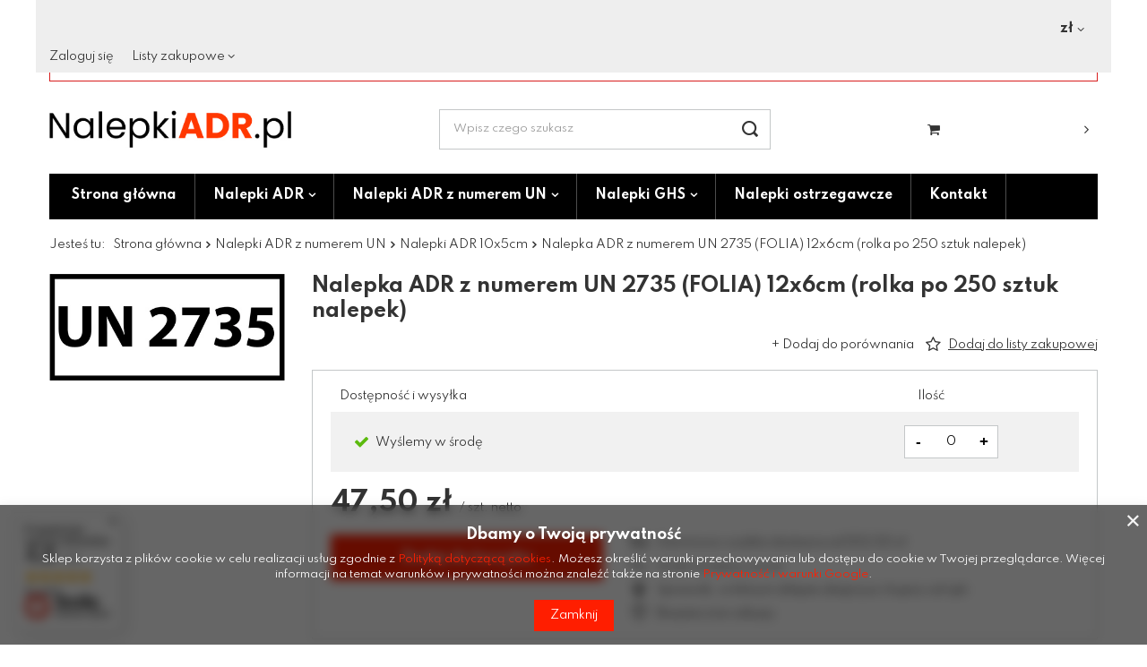

--- FILE ---
content_type: text/css
request_url: https://nalepkiadr.pl/data/designs/615320e078b0e1.46095333_5/gfx/pol/custom.css.gzip?r=1650909738
body_size: 3134
content:
@import url('https://fonts.googleapis.com/css2?family=Poppins:wght@400;700&display=swap');
body {
    font-family: 'poppins',sans-serif;}

#footer_links .footer_links#menu_account {
    border: 0;
    
}
#footer_links .footer_links#menu_orders {
    border: 0;
    
}.d-flex.flex-md-wrap.mx-md-n3.commercial_banner{
    padding-top: 40px;
}
.nw1 {
    background-image: url(https://nalepkiadr.iai-shop.com/data/include/cms/grafiki-nadr/icon1.png);
    background-repeat: no-repeat;
    background-size: 50px;
    background-position: 95% 10px;
}
.nw2 {
    background-image: url(https://nalepkiadr.iai-shop.com/data/include/cms/grafiki-nadr/icon2.png);
    background-repeat: no-repeat;
    background-size: 50px;
    background-position: 95% 10px;
}
.nw3 {
    background-image: url(https://nalepkiadr.iai-shop.com/data/include/cms/grafiki-nadr/icon3.png);
    background-repeat: no-repeat;
    background-size: 50px;
    background-position: 95% 10px;
}
#footer_links .footer_links_label {
    color: #000;
    font-family: 'poppins'!important;

}.big_label small, .headline small, .big_label__after, .headline__after {
    font-size: 11px!important;
    color: #fff !important;
    font-weight: 400!important;
    text-transform: uppercase!important;
    display: inline-block!important;
    margin-left: 20px!important;
}#footer_links .footer_links_sub > li {
    line-height: 1.2em;
    font-size: 11px;
}header #menu_categories {
    font-weight: bold;
    background: #000;
}#menu_categories2 ul li a.active {
    border-left: 0;
    font-weight: bold;
    padding-left: 15px;
}.big_label, .headline {
    border-left: 0!important;
    padding-left: 0px !important;}
.s_paging__link .view_link {
    width: auto;
    border-radius: 0;
    color: #c4c7c8;
    border: none;
    font-size: 1.4rem;
    padding-right: 10px;
    border: 0 !important;
}h3 {
    font-size: 1em;
    font-weight: bold;
    color: #000!important;
}#menu_basket_wrapper {
    max-width: 230px;
}#footer_links .footer_links_sub > li {
    width: 100%;
    display: inline-block;
    vertical-align: top;
}
.ng .col33:nth-child(2) {
    font-size:16px!important;
    font-weight:bold;padding-top: 30px;
}.ng .col33:nth-child(3) {
    text-align:center;padding-top: 25px;
}
.cm .info1  {
    text-align: center;
    font-size: 28px !important;
    line-height: 1.2 !important;
}

.info1 i  {
    color: #ff1e00;
    font-size: 32px;
    margin-right: 10px;
}
.ng .col33:nth-child(3) a
{
    background: #ff1e00;
    padding: 10px 20px;
    color: #fff;
    font-size: 17px;
}
.ng h4 {
    font-size: 25px;
}
.ng .col33 {
    width: 31%;vertical-align: middle;}
.ng h4 strong  {
    display: block;
    font-size: 66px;
    line-height: 1;
    color: #ff1e00;
}

header #menu_categories {
   
    max-width: 1170px;
    display: block;
    margin: 0 auto;
}
#footer_links .footer_links_sub > li.menu_orders_item i {
    color: #ff6000;
}#menu_contact::before {
    display: none;
}#menu_basket div.menu_basket_list > a {
    border: 0!important;}
.big_label small, .headline small, .big_label__after, .headline__after {
    font-size: 15px;
    font-weight: 700;
    color: #ff6000;

}
.frames1,.frames2,.frames3,.frames4,.frames0 {
    margin:30px 0;
}
.frames0 .cont1 {
    display: flex;
}
.frames3 p {
    line-height: 23px;
    margin-bottom: 20px;
    text-align: justify;
    font-size: 13px;
}.frames0 .cont1 {
    display: flex;
    margin: 0 10px;
}
.frames0 {
    background: #151515;
    color: #fff;
}
.frames2 {
    padding: 30px;
    border: 3px solid #ccc;
}
.frames4{
    padding: 30px;
    border: 3px solid #ff6000;
    line-height: 24px;
}
.frames2 h3, .frames0 h3 {
    font-size: 25px;
    font-weight: bold;
    color: #ff1e00 !important;
    margin-bottom: 0;
}
.big_label, .headline {
    font-family: 'poppins';}
    #footer_links .footer_links#menu_orders,
    #footer_links .footer_links#menu_account,
    #footer_links.four_elements .footer_links{
  
    padding: 32px 0px!important;
        
    }
    h5.shorts{
    font-size: 16px;
    margin-bottom: 20px;
}
.col50 {
    width: 50%;
    display: inline-block;
    vertical-align: top;
}
.noorder {
    font-weight: bold;
    color: #f00;
}
.col25 {
    width: 23%;
    display: inline-block;
    vertical-align: top;
}


.frames2 h6 {
    font-size: 14px;
    font-weight: normal;
    margin-bottom: 20px;
}
.frames2 h6 strong {
    font-size: 20px;
    display: block;
}.price {
    font-size: 14px;
    display: block;
}
.price{
    font-size: 12px!important;}
#main_tree5 {
    display:none!important;
}
.frames1 .col25 p {
    text-align:center;
}
img.img-block {
    display: block;
    margin: 0 auto;
}
.frames0 h3 strong {
    display:block;
}
.col33{
    width: 32%;
    margin: 20px 20px 20px 0;
    display: inline-block;
    padding-right: 20px;
}
.ng  {
    padding: 30px;
    background: url(https://nalepkiadr.iai-shop.com/data/include/cms/grafiki-nadr/bg-par.jpg) center center no-repeat;

    background-size: cover;
    color: #fff;
}
.frames2 h3:after,.frames0 h3:after {
    content:'';
    display:none;
    width:80px;height:3px;
    background:#ff1e00 !important;margin-top:10px;margin-bottom:30px;
}

.frames0 .col33 {
    margin: 0 20px;
    border-right: 1px solid rgba(255,255,255,0.2);
    padding: 20px 20px 20px 0;
}
.frames0 .col33:last-child {
 margin-right:0;
    border-right: 0;
}
#footer_links .footer_links_sub > li.menu_orders_item a:hover {
    color: #ff1e00 !important;}
p.ft1 {
    font-size: 12px;
}.col50 {
    width: 50%;
    display: inline-block;
    vertical-align: top;
    margin-right: 20px;
}.col50:last-child {
    margin-right: 0px;
}
.frames .col50:last-child {
   border: 3px solid #ddd;
}
h3 {
    font-size: 18px;
    font-weight: bold;
    color: #000 !important;
    margin-bottom: 20px;
}
.frames .cont1  {
    display: flex;
}
.orange .pads {
    padding: 30px;
    border: 3px solid #ff6000;
}a {
  text-decoration: none!important;
}
.greys h3  {
    font-size: 20px;
}
.greys .pads {

    padding: 30px;
   

}#footer_links .footer_links {
    margin: 20px 0 0!important;
}header .wide .nav-link {
    padding: 5px 10px 8px;
    color: #fff;
    font-size: 14px;
}
.dblock {
    display: block;
}.frames h3 {
    font-size: 20px;}
    .inlineb li {
    list-style: none;
    display: inline-block;
    font-size: 12px;
    margin-right: 10px;
    padding-right: 10px;
    border-right: 1px solid #ddd;
}.inlineb li a {
    color:#ff6000;text-decoration:none;
}
.inlineb {
    margin-top:20px;padding-left: 0 !important;
}.greys p strong {
    display:block;
}
.greys p  {
    font-size: 15px;
}
.oranges {
    border: 3px solid #ff6000;
}
.oranges .pads   {  padding: 30px;}
a.btlink {
    text-decoration: none;
    font-size: 13px;
    display: block;
    margin-top: 10px;
    color: #ff6000;
}
.c3 {
    display: inline-block;
    width: 31%;
    margin-right: 10px;    vertical-align: top;
}
.ck_dsclr_v2 h3 {
    font-size: 16px;
    margin: 15px 0 10px;
    color: #fff!important;
}
.greys h4 {
    display: block;
    margin-bottom: 15px;    font-size: 18px;
}
@media only screen and (max-width:768px) {
    .col50 {
    width: 100%;
    display: inline-block;
    vertical-align: top;
    margin-right: 0;
}.frames .cont1 {
    display: block;
}.inlineb li {
    list-style: none;
    display: block;
    font-size: 13px;
    margin-right: 0;
    border-right: 0;
    margin-bottom: 10px;
}.orange{
    margin-bottom: 30px;
}
.col33 {
    width: 100%;
    margin: 20px 20px 20px 0;
    display: inline-block;
    padding-right: 0;
}
.col25 {
    width: 100%;
    display: inline-block;
    vertical-align: top;
}
.col25 h3 strong {display: block;
   
}
.c3{
    display: block;
    width: 100%;
    margin-right: 0;
    margin-bottom: 20px;
}.col33 {
    width: 100%;
    margin: 20px 20px 20px 0;
    display: inline-block;
    padding-right: 0;
}






}
/*/
#main_banner1{
width: 100vw;
position: relative;
margin-left: -50vw;
height: 100px;
margin-top: 0;
left: 50%;
min-height: 400px;
}
/*/
.greys p {
    font-size: 15px;
    margin-bottom: 38px;
}.headline {
    font-size: 21px;
    text-transform: none;
    background: #000;
    display: inline-block;
    color: #fff;
    padding: 20px 40px !important;
}
.greys p strong {
    display: inline-block;
}.greys h4 {
    display: block;
    margin-bottom: 25px;
    font-size: 18px;
}a.btlink {
    text-decoration: none;
    font-size: 13px;
    display: block;
    margin-top: 10px;
    color: #ff6000;
    font-weight: bold;
}
.iai_cms_pages {
    font-family: 'poppins'!important;
    font-size: 14px;
}.product_name__name {
  
    font-family: 'poppins'!important;
}
.cm,.cm div,.cm div span {
      font-family: 'poppins'!important; font-size: 13px!important;
      line-height:1.5!important;
}
.cm div span.dblock {
     font-size:20px!important
}btn.--solid {
    background: #ff1e00!important;
    border: 1px solid #ff1e00!important;
    color: #fff;
}
.btn {
    font-family: 'poppins' !important;}
@media only screen and (max-width:767px) {
    .col50.greys {
    margin-top: 20px;
}.big_label small, .headline small, .big_label__after, .headline__after {
    font-size: 11px !important;
    color: #fff !important;
    font-weight: 400 !important;
    text-transform: uppercase !important;
    display: block !important;
    margin-left: 0px !important;
    margin-top: 10px !important;
}header {
    margin-bottom: 10px;
    background: rgb(255, 255, 255)!important;}.frames0 .cont1 {
    display: block;
}#footer_links .footer_links#menu_orders, #footer_links .footer_links#menu_account, #footer_links.four_elements .footer_links {
    padding: 10px 0px !important;
}.greys .pads {
  margin-top:25px;
}#footer_links {
    padding: 0px 30px 30px !important;
    background: #000 !important;
}
.d-flex.flex-md-wrap.mx-md-n3.commercial_banner {
    padding-top: 0;
}

#footer_links {
    padding: 20px 10px 40px !important;
    background: #000 !important;margin-bottom: 20px;
}
.ng .col33 {
    width: 100%;
    vertical-align: middle;
    text-align: center;
    margin: 0;
}.frames0 .col33 {
    margin: 0;
    border-bottom: 1px solid rgba(255,255,255,0.2);
    padding: 10px 20px 10px 10px;
    border-right: 0;
}.ng h4 strong {
    display: block;
    font-size: 42px;
    line-height: 1;
    color: #ff1e00;
}.cm .info1 {
    text-align: center;
    font-size: 15px !important;
    line-height: 1.2 !important;
}.info1 i {
    color: #ff1e00;
    font-size: 22px;
    margin-right: 6px;
}




}
.inlineb li:last-child{
	border-right:0;padding-right:0;margin-right:0;
}.headline {
    font-size: 1.8rem;
    text-transform: none;
}
#menu_contact ul {
    display:none!important;
}.ck_dsclr_v2 h3,.ck_dsclr_v2 p,.ck_dsclr__btn_v2 {
    font-family: 'poppins' !important;
}
.ck_dsclr__btn_v2 {
    background-color: #ff1e00;}
    .ck_dsclr_v2 {
    margin: 0 auto;
    max-width: none !important;
    width: 100% !important;
    left: 0 !important;
    bottom: 0 !important;
    font-size: 13px;
}.ck_dsclr__sub_v2 {
    padding: 10px 20px 15px !important;
    text-align: center !important;}.ck_dsclr_v2 p {
    text-align: center !important;
}#footer_links .footer_links_sub > li.menu_orders_item i {
    display: none;
}.ck_dsclr__btn_v2 {

    display: inline-block !important;
}
#footer_links a {
     color: #fff!important;
}
#footer_links a:hover {
     color: #ff1e00!important;
}
#footer_links {

    padding: 0px 30px!important;
    background: #000!important;
}#footer_links .footer_links_sub > li,#footer_links .footer_links_sub > li.menu_orders_item a {
  color: #fff!important;
    font-size: 13px!important;
    line-height: 20px!important;
}
#footer_links .footer_links_label {
    color: #ddd!important;
    
}header .navbar-collapse {
    border-bottom: 0;
    margin-bottom: 0px !important;
    padding-top: 0;
    padding-bottom: 0;
}.wide .nav-item {
    padding: 10px;
    border-right: 1px solid rgba(255,255,255,0.3);
}
@media only screen and (min-width:979px) {
    
    header #menu_settings {

    position: absolute !important;
    top: 0 !important;
    left: 0 !important;
}#logo img {
    max-height: 95px!important;
    height: auto;
    width: auto!important;
}#logo {
    margin-top: 0;
    max-width: none;
    width: 300px !important;
    display: block;
    flex: none !important;
}header #menu_settings {
    position: absolute !important;
    top: 0 !important;
    left: 0 !important;
    width: 100%;
    display: block !important;
    max-width: none;
    background: #eee;
    padding: 10px;
        padding-right: 10px;
        padding-left: 10px;
}.main_page header {
    margin-bottom: 0px;
    padding-top: 40px;
}
}._ae_desc p {
    margin: 5px 20px 20px 0;
}
header a.nav-link:hover {
    color: #ff1e00!important;
}
.icon-reorder {
    color: #fff;

}
@media only screen and (min-width:768px) and (max-width:978px) {
    .d-flex.flex-md-wrap.mx-md-n3.commercial_banner {
    padding-top: 0;
}.frames2 h3, .frames0 h3 {
    font-size: 18px;}.ng h4 strong {
    display: block;
    font-size: 38px;}header {
    margin-bottom: 10px;
    background: rgb(255, 255, 255)!important;}
    .ng .col33 {
    width: 30%;}.ng .col33:nth-child(3) a {
    background: #ff1e00;
    padding: 10px 20px;
    color: #fff;
    font-size: 13px;
}
}
.hotspot .price {
    text-align: center;
}
.product__name {
    text-align: center;
}
.wide .navbar-subnav > .nav-merge.nav-item > li.nav-item > .nav-link, .wide .navbar-subnav > .nav-merge.nav-item .nav-merge.nav-item > li.nav-item > .nav-link {
    color: #000;
}
.wide .navbar-subnav.--cols1 {
    width: calc(25% - 2rem);
}
.wide .navbar-subnav {
    padding: 0.5rem 0.5rem 0;
}
.wide .navbar-subnav > .nav-item {
    padding-bottom: 1rem;
}
@import url('https://fonts.googleapis.com/css2?family=Spartan:wght@400;700&display=swap');
body {
    font-family: 'spartan',sans-serif;}

#footer_links .footer_links#menu_account {
    border: 0;
    
}
#footer_links .footer_links#menu_orders {
    border: 0;
    
}
#footer_links .footer_links_label {
    color: #000;
    font-family: 'spartan'!important;

}#footer_links .footer_links_sub > li {
    line-height: 1.2em;
    font-size: 11px;
}
h3 {
    font-size: 1em;
    font-weight: bold;
    color: #000!important;
}

#footer_links .footer_links_sub > li.menu_orders_item i {
    color: #ff6000;
}#menu_contact::before {
    display: none;
}
.big_label small, .headline small, .big_label__after, .headline__after {
    font-size: 15px;
    font-weight: 700;
    color: #ff6000;

}
.frames1,.frames2,.frames3,.frames4,.frames0 {
    margin:60px 0;
}
.frames0 .cont1 {
    display: flex;
}
.frames3 p {
    line-height: 23px;
    margin-bottom: 20px;
    text-align: justify;
    font-size: 13px;
}
.frames2 {
    padding: 30px;
    border: 3px solid #ccc;
}
.frames4{
    padding: 30px;
    border: 3px solid #ff6000;
    line-height: 24px;
}
.frames1 h3,.frames2 h3,.frames3 h3 {

    font-size: 19px;
    font-weight: bold;
    color: #000;
    margin-bottom: 20px;

}
.big_label, .headline {
    font-family: 'spartan';}
    #footer_links .footer_links#menu_orders,
    #footer_links .footer_links#menu_account,
    #footer_links.four_elements .footer_links{
  
    padding: 30px 0px!important;}
    h5.shorts{
    font-size: 16px;
    margin-bottom: 20px;
}
.col50 {
    width: 50%;
    display: inline-block;
    vertical-align: top;
}
.noorder {
    font-weight: bold;
    color: #f00;
}
.col25 {
    width: 23%;
    display: inline-block;
    vertical-align: top;
}


.frames2 h6 {
    font-size: 14px;
    font-weight: normal;
    margin-bottom: 20px;
}
.frames2 h6 strong {
    font-size: 20px;
    display: block;
}.price {
    font-size: 14px;
    display: block;
}
.price{
    font-size: 12px!important;}
#main_tree5 {
    display:none!important;
}
.frames1 .col25 p {
    text-align:center;
}
.frames2 h3,.frames0 h3 {
    font-size: 19px;
    font-weight: normal;
    color: #000;
    margin-bottom: 20px;
}img.img-block {
    display: block;
    margin: 0 auto;
}
.frames0 h3 strong {
    display:block;
}
.col33{
    width: 32%;
    margin: 20px 20px 20px 0;
    display: inline-block;
    padding-right: 20px;
}
.frames2 h3:after,.frames0 h3:after {
    content:'';
    display:block;
    width:80px;height:3px;
    background:#ff6000;margin-top:10px;margin-bottom:30px;
}
p.ft1 {
    font-size: 12px;
}.col50 {
    width: 50%;
    display: inline-block;
    vertical-align: top;
    margin-right: 20px;
}.col50:last-child {
    margin-right: 0px;
}
.frames .col50:last-child {
   border: 3px solid #ddd;
}
h3 {
    font-size: 18px;
    font-weight: bold;
    color: #000 !important;
    margin-bottom: 20px;
}
.frames .cont1  {
    display: flex;
}
.orange .pads {
    padding: 30px;
    border: 3px solid #ff6000;
}a {
  text-decoration: none!important;
}
.greys h3  {
    font-size: 20px;
}
.greys .pads {

    padding: 30px;
   

}
.dblock {
    display: block;
}.frames h3 {
    font-size: 20px;}
    .inlineb li {
    list-style: none;
    display: inline-block;
    font-size: 12px;
    margin-right: 10px;
    padding-right: 10px;
    border-right: 1px solid #ddd;
}.inlineb li a {
    color:#ff6000;text-decoration:none;
}
.inlineb {
    margin-top:20px;padding-left: 0 !important;
}.greys p strong {
    display:block;
}
.greys p  {
    font-size: 15px;
}
.oranges {
    border: 3px solid #ff6000;
}
.oranges .pads   {  padding: 30px;}
a.btlink {
    text-decoration: none;
    font-size: 13px;
    display: block;
    margin-top: 10px;
    color: #ff6000;
}
.c3 {
    display: inline-block;
    width: 31%;
    margin-right: 10px;    vertical-align: top;
}
.ck_dsclr_v2 h3 {
    font-size: 16px;
    margin: 15px 0 10px;
    color: #fff!important;
}
.greys h4 {
    display: block;
    margin-bottom: 15px;    font-size: 18px;
}
@media only screen and (max-width:768px) {
    .col50 {
    width: 100%;
    display: inline-block;
    vertical-align: top;
    margin-right: 0;
}.frames .cont1 {
    display: block;
}.inlineb li {
    list-style: none;
    display: block;
    font-size: 13px;
    margin-right: 0;
    border-right: 0;
    margin-bottom: 10px;
}.orange{
    margin-bottom: 30px;
}
.col33 {
    width: 100%;
    margin: 20px 20px 20px 0;
    display: inline-block;
    padding-right: 0;
}
.col25 {
    width: 100%;
    display: inline-block;
    vertical-align: top;
}
.col25 h3 strong {display: block;
   
}
.c3{
    display: block;
    width: 100%;
    margin-right: 0;
    margin-bottom: 20px;
}.col33 {
    width: 100%;
    margin: 20px 20px 20px 0;
    display: inline-block;
    padding-right: 0;
}
}
.greys p {
    font-size: 15px;
    margin-bottom: 38px;
}
.greys p strong {
    display: inline-block;
}.greys h4 {
    display: block;
    margin-bottom: 25px;
    font-size: 18px;
}a.btlink {
    text-decoration: none;
    font-size: 13px;
    display: block;
    margin-top: 10px;
    color: #ff6000;
    font-weight: bold;
}
.iai_cms_pages {
    font-family: 'spartan'!important;
    font-size: 14px;
}.product_name__name {
  
    font-family: 'spartan'!important;
}
.cm,.cm div,.cm div span {
      font-family: 'spartan'!important; font-size: 13px!important;
      line-height:1.5!important;
}
.cm div span.dblock {
     font-size:20px!important
}
.btn {
    font-family: 'spartan' !important;}
@media only screen and (max-width:767px) {
    .col50.greys {
    margin-top: 20px;
}.frames0 .cont1 {
    display: block;
}#footer_links .footer_links#menu_orders, #footer_links .footer_links#menu_account, #footer_links.four_elements .footer_links {
    padding: 10px 0px !important;
}.greys .pads {
  margin-top:25px;
}
}.inlineb li:last-child{
	border-right:0;padding-right:0;margin-right:0;
}.headline {
    font-size: 1.8rem;
    text-transform: none;
}
#menu_contact ul {
    display:none!important;
}.ck_dsclr_v2 h3,.ck_dsclr_v2 p,.ck_dsclr__btn_v2 {
    font-family: 'spartan' !important;
}
.wide .navbar-subnav.--cols1 {
    width: calc(23% - 2rem)!important;
}

span.projector_sizes__header_label {
    display: none !important;
}

div.projector_sizes__label {
    display: none !important;
}
.projector_sizes__status_amount { 
    display: none !important; 
}
header .nav-link:not(:only-child)::after {
    color: #fff;
}
.ftd {max-width: 1170px; padding-bottom: 20px;     color:#ccc;     font-size: 11px; } .ftd a {     color:#ccc;     text-decoration:none; } @media only screen and (max-width:767px) {     .ftd { text-align:center; } }
p {
    font-size:12px;
}